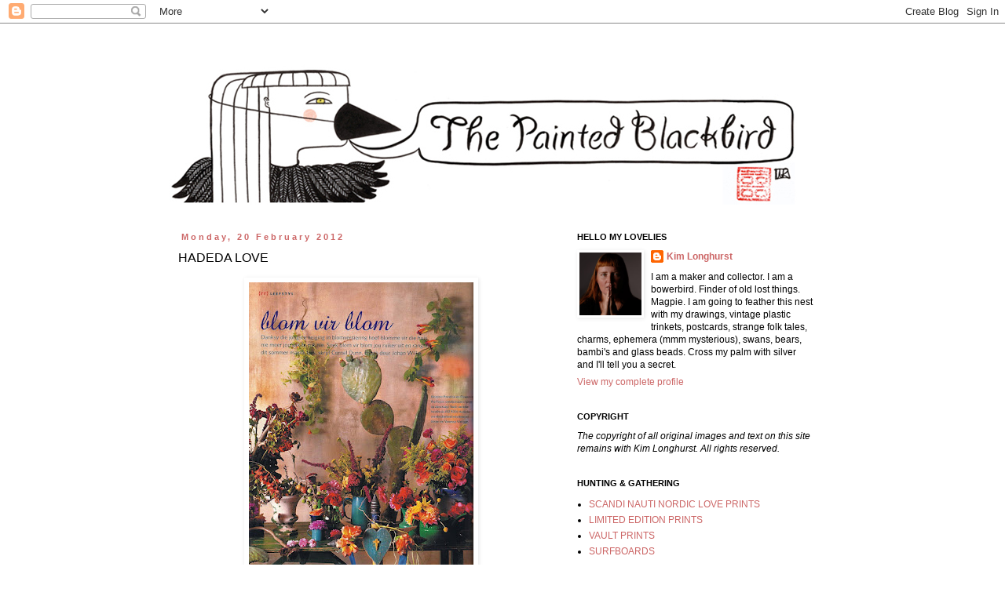

--- FILE ---
content_type: text/html; charset=UTF-8
request_url: http://www.thepaintedblackbird.com/2012/02/hadeda-love.html
body_size: 14769
content:
<!DOCTYPE html>
<html class='v2' dir='ltr' lang='en-GB'>
<head>
<link href='https://www.blogger.com/static/v1/widgets/335934321-css_bundle_v2.css' rel='stylesheet' type='text/css'/>
<meta content='width=1100' name='viewport'/>
<meta content='text/html; charset=UTF-8' http-equiv='Content-Type'/>
<meta content='blogger' name='generator'/>
<link href='http://www.thepaintedblackbird.com/favicon.ico' rel='icon' type='image/x-icon'/>
<link href='http://www.thepaintedblackbird.com/2012/02/hadeda-love.html' rel='canonical'/>
<link rel="alternate" type="application/atom+xml" title="The Painted Blackbird - Atom" href="http://www.thepaintedblackbird.com/feeds/posts/default" />
<link rel="alternate" type="application/rss+xml" title="The Painted Blackbird - RSS" href="http://www.thepaintedblackbird.com/feeds/posts/default?alt=rss" />
<link rel="service.post" type="application/atom+xml" title="The Painted Blackbird - Atom" href="https://www.blogger.com/feeds/4217783676719587533/posts/default" />

<link rel="alternate" type="application/atom+xml" title="The Painted Blackbird - Atom" href="http://www.thepaintedblackbird.com/feeds/2667496682577481963/comments/default" />
<!--Can't find substitution for tag [blog.ieCssRetrofitLinks]-->
<link href='https://blogger.googleusercontent.com/img/b/R29vZ2xl/AVvXsEg-ijOC5J2ODaLtTLA4YPc2SPtOeZEjQWdXdsbxVw8TDnHgieQpsVvTlWMk2tQ2uIIsF7xNCAk7UziY5Ckp3ezq0RCh3GOhc7GAUBwv_uaK_9rpkHqeTL0iO4sHjGI4u3U2rMF5ceBGZuU/s400/Rooi+Rose+Feb+2012+bl+92.jpg' rel='image_src'/>
<meta content='http://www.thepaintedblackbird.com/2012/02/hadeda-love.html' property='og:url'/>
<meta content='HADEDA LOVE' property='og:title'/>
<meta content=' Rooi Rose February Edition shoot at HADEDA , two (CT &amp; JHB) of my all time favourite stores of ALL time! The colours are just crazy beautif...' property='og:description'/>
<meta content='https://blogger.googleusercontent.com/img/b/R29vZ2xl/AVvXsEg-ijOC5J2ODaLtTLA4YPc2SPtOeZEjQWdXdsbxVw8TDnHgieQpsVvTlWMk2tQ2uIIsF7xNCAk7UziY5Ckp3ezq0RCh3GOhc7GAUBwv_uaK_9rpkHqeTL0iO4sHjGI4u3U2rMF5ceBGZuU/w1200-h630-p-k-no-nu/Rooi+Rose+Feb+2012+bl+92.jpg' property='og:image'/>
<title>The Painted Blackbird: HADEDA LOVE</title>
<style id='page-skin-1' type='text/css'><!--
/*
-----------------------------------------------
Blogger Template Style
Name:     Simple
Designer: Blogger
URL:      www.blogger.com
----------------------------------------------- */
/* Content
----------------------------------------------- */
body {
font: normal normal 12px Arial, Tahoma, Helvetica, FreeSans, sans-serif;
color: #000000;
background: #ffffff none repeat scroll top left;
padding: 0 0 0 0;
}
html body .region-inner {
min-width: 0;
max-width: 100%;
width: auto;
}
h2 {
font-size: 22px;
}
a:link {
text-decoration:none;
color: #cc6666;
}
a:visited {
text-decoration:none;
color: #cc6666;
}
a:hover {
text-decoration:underline;
color: #888888;
}
.body-fauxcolumn-outer .fauxcolumn-inner {
background: transparent none repeat scroll top left;
_background-image: none;
}
.body-fauxcolumn-outer .cap-top {
position: absolute;
z-index: 1;
height: 400px;
width: 100%;
}
.body-fauxcolumn-outer .cap-top .cap-left {
width: 100%;
background: transparent none repeat-x scroll top left;
_background-image: none;
}
.content-outer {
-moz-box-shadow: 0 0 0 rgba(0, 0, 0, .15);
-webkit-box-shadow: 0 0 0 rgba(0, 0, 0, .15);
-goog-ms-box-shadow: 0 0 0 #333333;
box-shadow: 0 0 0 rgba(0, 0, 0, .15);
margin-bottom: 1px;
}
.content-inner {
padding: 10px 40px;
}
.content-inner {
background-color: #ffffff;
}
/* Header
----------------------------------------------- */
.header-outer {
background: transparent none repeat-x scroll 0 -400px;
_background-image: none;
}
.Header h1 {
font: normal normal 40px Arial, Tahoma, Helvetica, FreeSans, sans-serif;
color: #000000;
text-shadow: 0 0 0 rgba(0, 0, 0, .2);
}
.Header h1 a {
color: #000000;
}
.Header .description {
font-size: 18px;
color: #000000;
}
.header-inner .Header .titlewrapper {
padding: 22px 0;
}
.header-inner .Header .descriptionwrapper {
padding: 0 0;
}
/* Tabs
----------------------------------------------- */
.tabs-inner .section:first-child {
border-top: 0 solid #cc6666;
}
.tabs-inner .section:first-child ul {
margin-top: -1px;
border-top: 1px solid #cc6666;
border-left: 1px solid #cc6666;
border-right: 1px solid #cc6666;
}
.tabs-inner .widget ul {
background: transparent none repeat-x scroll 0 -800px;
_background-image: none;
border-bottom: 1px solid #cc6666;
margin-top: 0;
margin-left: -30px;
margin-right: -30px;
}
.tabs-inner .widget li a {
display: inline-block;
padding: .6em 1em;
font: normal normal 12px Arial, Tahoma, Helvetica, FreeSans, sans-serif;
color: #000000;
border-left: 1px solid #ffffff;
border-right: 1px solid #cc6666;
}
.tabs-inner .widget li:first-child a {
border-left: none;
}
.tabs-inner .widget li.selected a, .tabs-inner .widget li a:hover {
color: #000000;
background-color: #ffffff;
text-decoration: none;
}
/* Columns
----------------------------------------------- */
.main-outer {
border-top: 0 solid transparent;
}
.fauxcolumn-left-outer .fauxcolumn-inner {
border-right: 1px solid transparent;
}
.fauxcolumn-right-outer .fauxcolumn-inner {
border-left: 1px solid transparent;
}
/* Headings
----------------------------------------------- */
div.widget > h2,
div.widget h2.title {
margin: 0 0 1em 0;
font: normal bold 11px Arial, Tahoma, Helvetica, FreeSans, sans-serif;
color: #000000;
}
/* Widgets
----------------------------------------------- */
.widget .zippy {
color: #999999;
text-shadow: 2px 2px 1px rgba(0, 0, 0, .1);
}
.widget .popular-posts ul {
list-style: none;
}
/* Posts
----------------------------------------------- */
h2.date-header {
font: normal bold 11px Arial, Tahoma, Helvetica, FreeSans, sans-serif;
}
.date-header span {
background-color: #ffffff;
color: #cc6666;
padding: 0.4em;
letter-spacing: 3px;
margin: inherit;
}
.main-inner {
padding-top: 35px;
padding-bottom: 65px;
}
.main-inner .column-center-inner {
padding: 0 0;
}
.main-inner .column-center-inner .section {
margin: 0 1em;
}
.post {
margin: 0 0 45px 0;
}
h3.post-title, .comments h4 {
font: normal normal 16px Arial, Tahoma, Helvetica, FreeSans, sans-serif;
margin: .75em 0 0;
}
.post-body {
font-size: 110%;
line-height: 1.4;
position: relative;
}
.post-body img, .post-body .tr-caption-container, .Profile img, .Image img,
.BlogList .item-thumbnail img {
padding: 2px;
background: transparent;
border: 1px solid transparent;
-moz-box-shadow: 1px 1px 5px rgba(0, 0, 0, .1);
-webkit-box-shadow: 1px 1px 5px rgba(0, 0, 0, .1);
box-shadow: 1px 1px 5px rgba(0, 0, 0, .1);
}
.post-body img, .post-body .tr-caption-container {
padding: 5px;
}
.post-body .tr-caption-container {
color: #000000;
}
.post-body .tr-caption-container img {
padding: 0;
background: transparent;
border: none;
-moz-box-shadow: 0 0 0 rgba(0, 0, 0, .1);
-webkit-box-shadow: 0 0 0 rgba(0, 0, 0, .1);
box-shadow: 0 0 0 rgba(0, 0, 0, .1);
}
.post-header {
margin: 0 0 1.5em;
line-height: 1.6;
font-size: 90%;
}
.post-footer {
margin: 20px -2px 0;
padding: 5px 10px;
color: #cc6666;
background-color: #ffffff;
border-bottom: 1px solid #ffffff;
line-height: 1.6;
font-size: 90%;
}
#comments .comment-author {
padding-top: 1.5em;
border-top: 1px solid transparent;
background-position: 0 1.5em;
}
#comments .comment-author:first-child {
padding-top: 0;
border-top: none;
}
.avatar-image-container {
margin: .2em 0 0;
}
#comments .avatar-image-container img {
border: 1px solid transparent;
}
/* Comments
----------------------------------------------- */
.comments .comments-content .icon.blog-author {
background-repeat: no-repeat;
background-image: url([data-uri]);
}
.comments .comments-content .loadmore a {
border-top: 1px solid #999999;
border-bottom: 1px solid #999999;
}
.comments .comment-thread.inline-thread {
background-color: #ffffff;
}
.comments .continue {
border-top: 2px solid #999999;
}
/* Accents
---------------------------------------------- */
.section-columns td.columns-cell {
border-left: 1px solid transparent;
}
.blog-pager {
background: transparent url(http://www.blogblog.com/1kt/simple/paging_dot.png) repeat-x scroll top center;
}
.blog-pager-older-link, .home-link,
.blog-pager-newer-link {
background-color: #ffffff;
padding: 5px;
}
.footer-outer {
border-top: 1px dashed #bbbbbb;
}
/* Mobile
----------------------------------------------- */
body.mobile  {
background-size: auto;
}
.mobile .body-fauxcolumn-outer {
background: transparent none repeat scroll top left;
}
.mobile .body-fauxcolumn-outer .cap-top {
background-size: 100% auto;
}
.mobile .content-outer {
-webkit-box-shadow: 0 0 3px rgba(0, 0, 0, .15);
box-shadow: 0 0 3px rgba(0, 0, 0, .15);
}
.mobile .tabs-inner .widget ul {
margin-left: 0;
margin-right: 0;
}
.mobile .post {
margin: 0;
}
.mobile .main-inner .column-center-inner .section {
margin: 0;
}
.mobile .date-header span {
padding: 0.1em 10px;
margin: 0 -10px;
}
.mobile h3.post-title {
margin: 0;
}
.mobile .blog-pager {
background: transparent none no-repeat scroll top center;
}
.mobile .footer-outer {
border-top: none;
}
.mobile .main-inner, .mobile .footer-inner {
background-color: #ffffff;
}
.mobile-index-contents {
color: #000000;
}
.mobile-link-button {
background-color: #cc6666;
}
.mobile-link-button a:link, .mobile-link-button a:visited {
color: #ffffff;
}
.mobile .tabs-inner .section:first-child {
border-top: none;
}
.mobile .tabs-inner .PageList .widget-content {
background-color: #ffffff;
color: #000000;
border-top: 1px solid #cc6666;
border-bottom: 1px solid #cc6666;
}
.mobile .tabs-inner .PageList .widget-content .pagelist-arrow {
border-left: 1px solid #cc6666;
}

--></style>
<style id='template-skin-1' type='text/css'><!--
body {
min-width: 930px;
}
.content-outer, .content-fauxcolumn-outer, .region-inner {
min-width: 930px;
max-width: 930px;
_width: 930px;
}
.main-inner .columns {
padding-left: 0px;
padding-right: 360px;
}
.main-inner .fauxcolumn-center-outer {
left: 0px;
right: 360px;
/* IE6 does not respect left and right together */
_width: expression(this.parentNode.offsetWidth -
parseInt("0px") -
parseInt("360px") + 'px');
}
.main-inner .fauxcolumn-left-outer {
width: 0px;
}
.main-inner .fauxcolumn-right-outer {
width: 360px;
}
.main-inner .column-left-outer {
width: 0px;
right: 100%;
margin-left: -0px;
}
.main-inner .column-right-outer {
width: 360px;
margin-right: -360px;
}
#layout {
min-width: 0;
}
#layout .content-outer {
min-width: 0;
width: 800px;
}
#layout .region-inner {
min-width: 0;
width: auto;
}
body#layout div.add_widget {
padding: 8px;
}
body#layout div.add_widget a {
margin-left: 32px;
}
--></style>
<link href='https://www.blogger.com/dyn-css/authorization.css?targetBlogID=4217783676719587533&amp;zx=e156282e-c712-42db-b9f2-6e4f8dda7393' media='none' onload='if(media!=&#39;all&#39;)media=&#39;all&#39;' rel='stylesheet'/><noscript><link href='https://www.blogger.com/dyn-css/authorization.css?targetBlogID=4217783676719587533&amp;zx=e156282e-c712-42db-b9f2-6e4f8dda7393' rel='stylesheet'/></noscript>
<meta name='google-adsense-platform-account' content='ca-host-pub-1556223355139109'/>
<meta name='google-adsense-platform-domain' content='blogspot.com'/>

</head>
<body class='loading variant-simplysimple'>
<div class='navbar section' id='navbar' name='Navbar'><div class='widget Navbar' data-version='1' id='Navbar1'><script type="text/javascript">
    function setAttributeOnload(object, attribute, val) {
      if(window.addEventListener) {
        window.addEventListener('load',
          function(){ object[attribute] = val; }, false);
      } else {
        window.attachEvent('onload', function(){ object[attribute] = val; });
      }
    }
  </script>
<div id="navbar-iframe-container"></div>
<script type="text/javascript" src="https://apis.google.com/js/platform.js"></script>
<script type="text/javascript">
      gapi.load("gapi.iframes:gapi.iframes.style.bubble", function() {
        if (gapi.iframes && gapi.iframes.getContext) {
          gapi.iframes.getContext().openChild({
              url: 'https://www.blogger.com/navbar/4217783676719587533?po\x3d2667496682577481963\x26origin\x3dhttp://www.thepaintedblackbird.com',
              where: document.getElementById("navbar-iframe-container"),
              id: "navbar-iframe"
          });
        }
      });
    </script><script type="text/javascript">
(function() {
var script = document.createElement('script');
script.type = 'text/javascript';
script.src = '//pagead2.googlesyndication.com/pagead/js/google_top_exp.js';
var head = document.getElementsByTagName('head')[0];
if (head) {
head.appendChild(script);
}})();
</script>
</div></div>
<div class='body-fauxcolumns'>
<div class='fauxcolumn-outer body-fauxcolumn-outer'>
<div class='cap-top'>
<div class='cap-left'></div>
<div class='cap-right'></div>
</div>
<div class='fauxborder-left'>
<div class='fauxborder-right'></div>
<div class='fauxcolumn-inner'>
</div>
</div>
<div class='cap-bottom'>
<div class='cap-left'></div>
<div class='cap-right'></div>
</div>
</div>
</div>
<div class='content'>
<div class='content-fauxcolumns'>
<div class='fauxcolumn-outer content-fauxcolumn-outer'>
<div class='cap-top'>
<div class='cap-left'></div>
<div class='cap-right'></div>
</div>
<div class='fauxborder-left'>
<div class='fauxborder-right'></div>
<div class='fauxcolumn-inner'>
</div>
</div>
<div class='cap-bottom'>
<div class='cap-left'></div>
<div class='cap-right'></div>
</div>
</div>
</div>
<div class='content-outer'>
<div class='content-cap-top cap-top'>
<div class='cap-left'></div>
<div class='cap-right'></div>
</div>
<div class='fauxborder-left content-fauxborder-left'>
<div class='fauxborder-right content-fauxborder-right'></div>
<div class='content-inner'>
<header>
<div class='header-outer'>
<div class='header-cap-top cap-top'>
<div class='cap-left'></div>
<div class='cap-right'></div>
</div>
<div class='fauxborder-left header-fauxborder-left'>
<div class='fauxborder-right header-fauxborder-right'></div>
<div class='region-inner header-inner'>
<div class='header section' id='header' name='Header'><div class='widget Header' data-version='1' id='Header1'>
<div id='header-inner'>
<a href='http://www.thepaintedblackbird.com/' style='display: block'>
<img alt='The Painted Blackbird' height='221px; ' id='Header1_headerimg' src='https://blogger.googleusercontent.com/img/b/R29vZ2xl/AVvXsEjRdwF71GKkKTpgjzQtG1BTOvBZwTNSE3R1n_TuvvnWidm1HQO_BZBnkyBVayJ_eIpkQSRqmFwM0tTvVRBZmr3xSaQU6EJLFzRCQyIweD_TEyiUCmqtyhAcdGUOtHdbVqy-MS5qIcYFW5Q/s1600/The+Painted+Blackbird+Header800.jpg' style='display: block' width='800px; '/>
</a>
</div>
</div></div>
</div>
</div>
<div class='header-cap-bottom cap-bottom'>
<div class='cap-left'></div>
<div class='cap-right'></div>
</div>
</div>
</header>
<div class='tabs-outer'>
<div class='tabs-cap-top cap-top'>
<div class='cap-left'></div>
<div class='cap-right'></div>
</div>
<div class='fauxborder-left tabs-fauxborder-left'>
<div class='fauxborder-right tabs-fauxborder-right'></div>
<div class='region-inner tabs-inner'>
<div class='tabs no-items section' id='crosscol' name='Cross-column'></div>
<div class='tabs no-items section' id='crosscol-overflow' name='Cross-Column 2'></div>
</div>
</div>
<div class='tabs-cap-bottom cap-bottom'>
<div class='cap-left'></div>
<div class='cap-right'></div>
</div>
</div>
<div class='main-outer'>
<div class='main-cap-top cap-top'>
<div class='cap-left'></div>
<div class='cap-right'></div>
</div>
<div class='fauxborder-left main-fauxborder-left'>
<div class='fauxborder-right main-fauxborder-right'></div>
<div class='region-inner main-inner'>
<div class='columns fauxcolumns'>
<div class='fauxcolumn-outer fauxcolumn-center-outer'>
<div class='cap-top'>
<div class='cap-left'></div>
<div class='cap-right'></div>
</div>
<div class='fauxborder-left'>
<div class='fauxborder-right'></div>
<div class='fauxcolumn-inner'>
</div>
</div>
<div class='cap-bottom'>
<div class='cap-left'></div>
<div class='cap-right'></div>
</div>
</div>
<div class='fauxcolumn-outer fauxcolumn-left-outer'>
<div class='cap-top'>
<div class='cap-left'></div>
<div class='cap-right'></div>
</div>
<div class='fauxborder-left'>
<div class='fauxborder-right'></div>
<div class='fauxcolumn-inner'>
</div>
</div>
<div class='cap-bottom'>
<div class='cap-left'></div>
<div class='cap-right'></div>
</div>
</div>
<div class='fauxcolumn-outer fauxcolumn-right-outer'>
<div class='cap-top'>
<div class='cap-left'></div>
<div class='cap-right'></div>
</div>
<div class='fauxborder-left'>
<div class='fauxborder-right'></div>
<div class='fauxcolumn-inner'>
</div>
</div>
<div class='cap-bottom'>
<div class='cap-left'></div>
<div class='cap-right'></div>
</div>
</div>
<!-- corrects IE6 width calculation -->
<div class='columns-inner'>
<div class='column-center-outer'>
<div class='column-center-inner'>
<div class='main section' id='main' name='Main'><div class='widget Blog' data-version='1' id='Blog1'>
<div class='blog-posts hfeed'>

          <div class="date-outer">
        
<h2 class='date-header'><span>Monday, 20 February 2012</span></h2>

          <div class="date-posts">
        
<div class='post-outer'>
<div class='post hentry uncustomized-post-template' itemprop='blogPost' itemscope='itemscope' itemtype='http://schema.org/BlogPosting'>
<meta content='https://blogger.googleusercontent.com/img/b/R29vZ2xl/AVvXsEg-ijOC5J2ODaLtTLA4YPc2SPtOeZEjQWdXdsbxVw8TDnHgieQpsVvTlWMk2tQ2uIIsF7xNCAk7UziY5Ckp3ezq0RCh3GOhc7GAUBwv_uaK_9rpkHqeTL0iO4sHjGI4u3U2rMF5ceBGZuU/s400/Rooi+Rose+Feb+2012+bl+92.jpg' itemprop='image_url'/>
<meta content='4217783676719587533' itemprop='blogId'/>
<meta content='2667496682577481963' itemprop='postId'/>
<a name='2667496682577481963'></a>
<h3 class='post-title entry-title' itemprop='name'>
HADEDA LOVE
</h3>
<div class='post-header'>
<div class='post-header-line-1'></div>
</div>
<div class='post-body entry-content' id='post-body-2667496682577481963' itemprop='description articleBody'>
<div class="separator" style="clear: both; text-align: center;"><a href="https://blogger.googleusercontent.com/img/b/R29vZ2xl/AVvXsEg-ijOC5J2ODaLtTLA4YPc2SPtOeZEjQWdXdsbxVw8TDnHgieQpsVvTlWMk2tQ2uIIsF7xNCAk7UziY5Ckp3ezq0RCh3GOhc7GAUBwv_uaK_9rpkHqeTL0iO4sHjGI4u3U2rMF5ceBGZuU/s1600/Rooi+Rose+Feb+2012+bl+92.jpg" imageanchor="1" style="margin-left: 1em; margin-right: 1em;"><img border="0" height="400" src="https://blogger.googleusercontent.com/img/b/R29vZ2xl/AVvXsEg-ijOC5J2ODaLtTLA4YPc2SPtOeZEjQWdXdsbxVw8TDnHgieQpsVvTlWMk2tQ2uIIsF7xNCAk7UziY5Ckp3ezq0RCh3GOhc7GAUBwv_uaK_9rpkHqeTL0iO4sHjGI4u3U2rMF5ceBGZuU/s400/Rooi+Rose+Feb+2012+bl+92.jpg" width="286" /></a></div><br />
Rooi Rose February Edition shoot at <a href="http://www.hadeda.net/">HADEDA</a>,&nbsp;two (CT &amp; JHB) of my all time favourite stores of ALL time! The colours are just crazy beautiful. Vintage enamelware, Mexicana, cacti, weathered painted wood, frilly pom pom flowers and Catholic iconography sigh swoon sigh.<br />
<br />
<div class="separator" style="clear: both; text-align: center;"><a href="https://blogger.googleusercontent.com/img/b/R29vZ2xl/AVvXsEhF0VXDkPRywSr6Adh2usA8pHYxKF4QpdLNJkf6R-AKLNfW_WfkvmfrYvLyH6Ty0i_Epm_6D69E8w3hjqcCGKzqEA3u9U7KRUBtlrbkgjiTbTMC1yEYs0lCmiZ_CkLmqihOGMdcnh2GM0c/s1600/Rooi+Rose+Feb+2012+bl+93.jpg" imageanchor="1" style="margin-left: 1em; margin-right: 1em;"><img border="0" height="400" src="https://blogger.googleusercontent.com/img/b/R29vZ2xl/AVvXsEhF0VXDkPRywSr6Adh2usA8pHYxKF4QpdLNJkf6R-AKLNfW_WfkvmfrYvLyH6Ty0i_Epm_6D69E8w3hjqcCGKzqEA3u9U7KRUBtlrbkgjiTbTMC1yEYs0lCmiZ_CkLmqihOGMdcnh2GM0c/s400/Rooi+Rose+Feb+2012+bl+93.jpg" width="291" /></a></div><br />
<div class="separator" style="clear: both; text-align: center;"><a href="https://blogger.googleusercontent.com/img/b/R29vZ2xl/AVvXsEing9htrtOzrnAcZwL994b0GtUgcePQI8m-TWlrgs0IRtV7-YuzfUU_viEAye5VrdtPa5DLbkOMY0Z_PWIbdage0i0RhlSUc3uEm8K0BMPONjaMSFS6A2DMgsqKE_5cAgkOAdECTAmAXTk/s1600/Rooi+Rose+Feb+2012+bl+95.jpg" imageanchor="1" style="margin-left: 1em; margin-right: 1em;"><img border="0" height="400" src="https://blogger.googleusercontent.com/img/b/R29vZ2xl/AVvXsEing9htrtOzrnAcZwL994b0GtUgcePQI8m-TWlrgs0IRtV7-YuzfUU_viEAye5VrdtPa5DLbkOMY0Z_PWIbdage0i0RhlSUc3uEm8K0BMPONjaMSFS6A2DMgsqKE_5cAgkOAdECTAmAXTk/s400/Rooi+Rose+Feb+2012+bl+95.jpg" width="282" /></a></div><br />
<div class="separator" style="clear: both; text-align: center;"><a href="https://blogger.googleusercontent.com/img/b/R29vZ2xl/AVvXsEh4KnRpbdZNTkEv2Hd05jowIfZ7plRbsji7HvFFrXepGzWM_Z2E57IkMIlXGSFr0ULcyy6HI-R18cB79vU0WjrWKmZw2IzalP_edLeZwCKnuz_W5jAXR43U48csdmy4h0lrDH3T88em-ps/s1600/Rooi+Rose+Feb+2012+bl+96.jpg" imageanchor="1" style="margin-left: 1em; margin-right: 1em;"><img border="0" height="400" src="https://blogger.googleusercontent.com/img/b/R29vZ2xl/AVvXsEh4KnRpbdZNTkEv2Hd05jowIfZ7plRbsji7HvFFrXepGzWM_Z2E57IkMIlXGSFr0ULcyy6HI-R18cB79vU0WjrWKmZw2IzalP_edLeZwCKnuz_W5jAXR43U48csdmy4h0lrDH3T88em-ps/s400/Rooi+Rose+Feb+2012+bl+96.jpg" width="288" /></a></div><br />
<div class="separator" style="clear: both; text-align: center;"><a href="https://blogger.googleusercontent.com/img/b/R29vZ2xl/AVvXsEi6jmjSeRmqUGc20SXquhXpUMMvF-SgsoLa72ieee_QTOuT6oYNDPMb4fqMR_Z5bFFqCtlu9-hYaBtbemXeunW8n53RiyFvcXwmay63dQ4oGlBPLMrwqpAw8l5GF3L_7V3dzWMkaZSJmOw/s1600/Rooi+Rose+Feb+2012+bl+97.jpg" imageanchor="1" style="margin-left: 1em; margin-right: 1em;"><img border="0" height="400" src="https://blogger.googleusercontent.com/img/b/R29vZ2xl/AVvXsEi6jmjSeRmqUGc20SXquhXpUMMvF-SgsoLa72ieee_QTOuT6oYNDPMb4fqMR_Z5bFFqCtlu9-hYaBtbemXeunW8n53RiyFvcXwmay63dQ4oGlBPLMrwqpAw8l5GF3L_7V3dzWMkaZSJmOw/s400/Rooi+Rose+Feb+2012+bl+97.jpg" width="292" /></a></div><br />
<div class="separator" style="clear: both; text-align: center;"><a href="https://blogger.googleusercontent.com/img/b/R29vZ2xl/AVvXsEhp6XbtADnqrVpamzbwgmgWJfqhOO4P_kKfEv7JNVRe_36NPIFGSTBt_SnQPMJR-4pA1NqYfbExn0ggKcXHn_4HP7PGPg_curExjrsBg_m-QoQjZxmPRfSy1BpZNn8FcmFileR1lvcnBnc/s1600/Rooi+Rose+Feb+2012+bl+98.jpg" imageanchor="1" style="margin-left: 1em; margin-right: 1em;"><img border="0" height="400" src="https://blogger.googleusercontent.com/img/b/R29vZ2xl/AVvXsEhp6XbtADnqrVpamzbwgmgWJfqhOO4P_kKfEv7JNVRe_36NPIFGSTBt_SnQPMJR-4pA1NqYfbExn0ggKcXHn_4HP7PGPg_curExjrsBg_m-QoQjZxmPRfSy1BpZNn8FcmFileR1lvcnBnc/s400/Rooi+Rose+Feb+2012+bl+98.jpg" width="291" /></a></div>
<div style='clear: both;'></div>
</div>
<div class='post-footer'>
<div class='post-footer-line post-footer-line-1'>
<span class='post-author vcard'>
Posted by
<span class='fn' itemprop='author' itemscope='itemscope' itemtype='http://schema.org/Person'>
<meta content='https://www.blogger.com/profile/11328203412864627231' itemprop='url'/>
<a class='g-profile' href='https://www.blogger.com/profile/11328203412864627231' rel='author' title='author profile'>
<span itemprop='name'>Kim Longhurst</span>
</a>
</span>
</span>
<span class='post-timestamp'>
at
<meta content='http://www.thepaintedblackbird.com/2012/02/hadeda-love.html' itemprop='url'/>
<a class='timestamp-link' href='http://www.thepaintedblackbird.com/2012/02/hadeda-love.html' rel='bookmark' title='permanent link'><abbr class='published' itemprop='datePublished' title='2012-02-20T07:42:00+02:00'>07:42</abbr></a>
</span>
<span class='post-comment-link'>
</span>
<span class='post-icons'>
<span class='item-control blog-admin pid-1770091058'>
<a href='https://www.blogger.com/post-edit.g?blogID=4217783676719587533&postID=2667496682577481963&from=pencil' title='Edit Post'>
<img alt='' class='icon-action' height='18' src='https://resources.blogblog.com/img/icon18_edit_allbkg.gif' width='18'/>
</a>
</span>
</span>
<div class='post-share-buttons goog-inline-block'>
</div>
</div>
<div class='post-footer-line post-footer-line-2'>
<span class='post-labels'>
</span>
</div>
<div class='post-footer-line post-footer-line-3'>
<span class='post-location'>
</span>
</div>
</div>
</div>
<div class='comments' id='comments'>
<a name='comments'></a>
<h4>1 comment:</h4>
<div class='comments-content'>
<script async='async' src='' type='text/javascript'></script>
<script type='text/javascript'>
    (function() {
      var items = null;
      var msgs = null;
      var config = {};

// <![CDATA[
      var cursor = null;
      if (items && items.length > 0) {
        cursor = parseInt(items[items.length - 1].timestamp) + 1;
      }

      var bodyFromEntry = function(entry) {
        var text = (entry &&
                    ((entry.content && entry.content.$t) ||
                     (entry.summary && entry.summary.$t))) ||
            '';
        if (entry && entry.gd$extendedProperty) {
          for (var k in entry.gd$extendedProperty) {
            if (entry.gd$extendedProperty[k].name == 'blogger.contentRemoved') {
              return '<span class="deleted-comment">' + text + '</span>';
            }
          }
        }
        return text;
      }

      var parse = function(data) {
        cursor = null;
        var comments = [];
        if (data && data.feed && data.feed.entry) {
          for (var i = 0, entry; entry = data.feed.entry[i]; i++) {
            var comment = {};
            // comment ID, parsed out of the original id format
            var id = /blog-(\d+).post-(\d+)/.exec(entry.id.$t);
            comment.id = id ? id[2] : null;
            comment.body = bodyFromEntry(entry);
            comment.timestamp = Date.parse(entry.published.$t) + '';
            if (entry.author && entry.author.constructor === Array) {
              var auth = entry.author[0];
              if (auth) {
                comment.author = {
                  name: (auth.name ? auth.name.$t : undefined),
                  profileUrl: (auth.uri ? auth.uri.$t : undefined),
                  avatarUrl: (auth.gd$image ? auth.gd$image.src : undefined)
                };
              }
            }
            if (entry.link) {
              if (entry.link[2]) {
                comment.link = comment.permalink = entry.link[2].href;
              }
              if (entry.link[3]) {
                var pid = /.*comments\/default\/(\d+)\?.*/.exec(entry.link[3].href);
                if (pid && pid[1]) {
                  comment.parentId = pid[1];
                }
              }
            }
            comment.deleteclass = 'item-control blog-admin';
            if (entry.gd$extendedProperty) {
              for (var k in entry.gd$extendedProperty) {
                if (entry.gd$extendedProperty[k].name == 'blogger.itemClass') {
                  comment.deleteclass += ' ' + entry.gd$extendedProperty[k].value;
                } else if (entry.gd$extendedProperty[k].name == 'blogger.displayTime') {
                  comment.displayTime = entry.gd$extendedProperty[k].value;
                }
              }
            }
            comments.push(comment);
          }
        }
        return comments;
      };

      var paginator = function(callback) {
        if (hasMore()) {
          var url = config.feed + '?alt=json&v=2&orderby=published&reverse=false&max-results=50';
          if (cursor) {
            url += '&published-min=' + new Date(cursor).toISOString();
          }
          window.bloggercomments = function(data) {
            var parsed = parse(data);
            cursor = parsed.length < 50 ? null
                : parseInt(parsed[parsed.length - 1].timestamp) + 1
            callback(parsed);
            window.bloggercomments = null;
          }
          url += '&callback=bloggercomments';
          var script = document.createElement('script');
          script.type = 'text/javascript';
          script.src = url;
          document.getElementsByTagName('head')[0].appendChild(script);
        }
      };
      var hasMore = function() {
        return !!cursor;
      };
      var getMeta = function(key, comment) {
        if ('iswriter' == key) {
          var matches = !!comment.author
              && comment.author.name == config.authorName
              && comment.author.profileUrl == config.authorUrl;
          return matches ? 'true' : '';
        } else if ('deletelink' == key) {
          return config.baseUri + '/comment/delete/'
               + config.blogId + '/' + comment.id;
        } else if ('deleteclass' == key) {
          return comment.deleteclass;
        }
        return '';
      };

      var replybox = null;
      var replyUrlParts = null;
      var replyParent = undefined;

      var onReply = function(commentId, domId) {
        if (replybox == null) {
          // lazily cache replybox, and adjust to suit this style:
          replybox = document.getElementById('comment-editor');
          if (replybox != null) {
            replybox.height = '250px';
            replybox.style.display = 'block';
            replyUrlParts = replybox.src.split('#');
          }
        }
        if (replybox && (commentId !== replyParent)) {
          replybox.src = '';
          document.getElementById(domId).insertBefore(replybox, null);
          replybox.src = replyUrlParts[0]
              + (commentId ? '&parentID=' + commentId : '')
              + '#' + replyUrlParts[1];
          replyParent = commentId;
        }
      };

      var hash = (window.location.hash || '#').substring(1);
      var startThread, targetComment;
      if (/^comment-form_/.test(hash)) {
        startThread = hash.substring('comment-form_'.length);
      } else if (/^c[0-9]+$/.test(hash)) {
        targetComment = hash.substring(1);
      }

      // Configure commenting API:
      var configJso = {
        'maxDepth': config.maxThreadDepth
      };
      var provider = {
        'id': config.postId,
        'data': items,
        'loadNext': paginator,
        'hasMore': hasMore,
        'getMeta': getMeta,
        'onReply': onReply,
        'rendered': true,
        'initComment': targetComment,
        'initReplyThread': startThread,
        'config': configJso,
        'messages': msgs
      };

      var render = function() {
        if (window.goog && window.goog.comments) {
          var holder = document.getElementById('comment-holder');
          window.goog.comments.render(holder, provider);
        }
      };

      // render now, or queue to render when library loads:
      if (window.goog && window.goog.comments) {
        render();
      } else {
        window.goog = window.goog || {};
        window.goog.comments = window.goog.comments || {};
        window.goog.comments.loadQueue = window.goog.comments.loadQueue || [];
        window.goog.comments.loadQueue.push(render);
      }
    })();
// ]]>
  </script>
<div id='comment-holder'>
<div class="comment-thread toplevel-thread"><ol id="top-ra"><li class="comment" id="c2458134954038638592"><div class="avatar-image-container"><img src="//blogger.googleusercontent.com/img/b/R29vZ2xl/AVvXsEjH5--3OATZ0_s8fhZMktmDHVSNQW_ufe_dYYzgQf8Eu6wJKcWT0TNPYx302Wd0UmysaGbRY3AbUIeKjy-vVxuKop1oPHTDVlJxa1TpCvLRcS4IH6RkMFFRTjaf8xNgG8A/s45-c/lens17572186_1296079510dressformII.jpg" alt=""/></div><div class="comment-block"><div class="comment-header"><cite class="user"><a href="https://www.blogger.com/profile/08421490599489685535" rel="nofollow">ann</a></cite><span class="icon user "></span><span class="datetime secondary-text"><a rel="nofollow" href="http://www.thepaintedblackbird.com/2012/02/hadeda-love.html?showComment=1329762720488#c2458134954038638592">20 February 2012 at 20:32</a></span></div><p class="comment-content">mmmmm stunning pics!!</p><span class="comment-actions secondary-text"><a class="comment-reply" target="_self" data-comment-id="2458134954038638592">Reply</a><span class="item-control blog-admin blog-admin pid-2121430754"><a target="_self" href="https://www.blogger.com/comment/delete/4217783676719587533/2458134954038638592">Delete</a></span></span></div><div class="comment-replies"><div id="c2458134954038638592-rt" class="comment-thread inline-thread hidden"><span class="thread-toggle thread-expanded"><span class="thread-arrow"></span><span class="thread-count"><a target="_self">Replies</a></span></span><ol id="c2458134954038638592-ra" class="thread-chrome thread-expanded"><div></div><div id="c2458134954038638592-continue" class="continue"><a class="comment-reply" target="_self" data-comment-id="2458134954038638592">Reply</a></div></ol></div></div><div class="comment-replybox-single" id="c2458134954038638592-ce"></div></li></ol><div id="top-continue" class="continue"><a class="comment-reply" target="_self">Add comment</a></div><div class="comment-replybox-thread" id="top-ce"></div><div class="loadmore hidden" data-post-id="2667496682577481963"><a target="_self">Load more...</a></div></div>
</div>
</div>
<p class='comment-footer'>
<div class='comment-form'>
<a name='comment-form'></a>
<p>
</p>
<a href='https://www.blogger.com/comment/frame/4217783676719587533?po=2667496682577481963&hl=en-GB&saa=85391&origin=http://www.thepaintedblackbird.com' id='comment-editor-src'></a>
<iframe allowtransparency='true' class='blogger-iframe-colorize blogger-comment-from-post' frameborder='0' height='410px' id='comment-editor' name='comment-editor' src='' width='100%'></iframe>
<script src='https://www.blogger.com/static/v1/jsbin/2830521187-comment_from_post_iframe.js' type='text/javascript'></script>
<script type='text/javascript'>
      BLOG_CMT_createIframe('https://www.blogger.com/rpc_relay.html');
    </script>
</div>
</p>
<div id='backlinks-container'>
<div id='Blog1_backlinks-container'>
</div>
</div>
</div>
</div>

        </div></div>
      
</div>
<div class='blog-pager' id='blog-pager'>
<span id='blog-pager-newer-link'>
<a class='blog-pager-newer-link' href='http://www.thepaintedblackbird.com/2012/02/suitcase-love.html' id='Blog1_blog-pager-newer-link' title='Newer Post'>Newer Post</a>
</span>
<span id='blog-pager-older-link'>
<a class='blog-pager-older-link' href='http://www.thepaintedblackbird.com/2012/02/nordic-winner.html' id='Blog1_blog-pager-older-link' title='Older Post'>Older Post</a>
</span>
<a class='home-link' href='http://www.thepaintedblackbird.com/'>Home</a>
</div>
<div class='clear'></div>
<div class='post-feeds'>
<div class='feed-links'>
Subscribe to:
<a class='feed-link' href='http://www.thepaintedblackbird.com/feeds/2667496682577481963/comments/default' target='_blank' type='application/atom+xml'>Post Comments (Atom)</a>
</div>
</div>
</div></div>
</div>
</div>
<div class='column-left-outer'>
<div class='column-left-inner'>
<aside>
</aside>
</div>
</div>
<div class='column-right-outer'>
<div class='column-right-inner'>
<aside>
<div class='sidebar section' id='sidebar-right-1'><div class='widget Profile' data-version='1' id='Profile1'>
<h2>HELLO MY LOVELIES</h2>
<div class='widget-content'>
<a href='https://www.blogger.com/profile/11328203412864627231'><img alt='My photo' class='profile-img' height='80' src='//blogger.googleusercontent.com/img/b/R29vZ2xl/AVvXsEjbkMSjXLalSKSuBUhHQJYvefjkz8sOuEiCWkd-Bzhy3SWDiXmrGLR6cpcELn2ZCRcE1fhMtQjw44snRTkN1pCLomLdz-_00w7WLJYKbM_WqXDKBAHRciS1V0OCkMRpvQ/s220/Kim.jpg' width='79'/></a>
<dl class='profile-datablock'>
<dt class='profile-data'>
<a class='profile-name-link g-profile' href='https://www.blogger.com/profile/11328203412864627231' rel='author' style='background-image: url(//www.blogger.com/img/logo-16.png);'>
Kim Longhurst
</a>
</dt>
<dd class='profile-textblock'>I am a maker and collector. I am a bowerbird. Finder of old lost things. Magpie. I am going to feather this nest with my drawings, vintage plastic trinkets, postcards, strange folk tales, charms, ephemera (mmm mysterious), swans, bears, bambi's and glass beads. Cross my palm with silver and I'll tell you a secret.</dd>
</dl>
<a class='profile-link' href='https://www.blogger.com/profile/11328203412864627231' rel='author'>View my complete profile</a>
<div class='clear'></div>
</div>
</div><div class='widget Text' data-version='1' id='Text1'>
<h2 class='title'>COPYRIGHT</h2>
<div class='widget-content'>
<i>The copyright of all original images and text on this site remains with Kim Longhurst. </i><i>All rights reserved.</i>
</div>
<div class='clear'></div>
</div><div class='widget PageList' data-version='1' id='PageList1'>
<h2>HUNTING &amp; GATHERING</h2>
<div class='widget-content'>
<ul>
<li>
<a href='http://www.thepaintedblackbird.com/p/archival-prints.html'>SCANDI NAUTI NORDIC LOVE PRINTS</a>
</li>
<li>
<a href='http://www.thepaintedblackbird.com/p/limited-edition.html'>LIMITED EDITION PRINTS</a>
</li>
<li>
<a href='http://www.thepaintedblackbird.com/p/vault-prints.html'>VAULT PRINTS</a>
</li>
<li>
<a href='http://www.thepaintedblackbird.com/p/surfboards.html'>SURFBOARDS</a>
</li>
</ul>
<div class='clear'></div>
</div>
</div><div class='widget LinkList' data-version='1' id='LinkList1'>
<h2>MY PRETTIES</h2>
<div class='widget-content'>
<ul>
<li><a href='http://beatnikbazaar.blogspot.com/'>Beatnik Bazaar</a></li>
<li><a href='http://camillaengman.blogspot.com/'>Camilla Engman</a></li>
<li><a href='http://coelhoculture.blogspot.com/'>Coelho Culture</a></li>
<li><a href='http://eendagopnreendag.blogspot.com/'>Eendag op 'n Reendag</a></li>
<li><a href='http://www.ellomennopee.blogspot.com/'>ellomennopee</a></li>
<li><a href='http://jpbrouard.blogspot.com/'>Eye Candy</a></li>
<li><a href='http://www.gallery415.co.za/'>Gallery 415</a></li>
<li><a href='http://handsomethings.com/'>Handsome Things</a></li>
<li><a href='http://www.ikhayastore.com/'>iKHAYA</a></li>
<li><a href='http://kittens-with-mittens.blogspot.com/'>Kittens With Mittens</a></li>
<li><a href='http://www.lostisaplacetoo.blogspot.com/'>Lost is a Place Too</a></li>
<li><a href='http://luckypony.co.za/'>Lucky Pony</a></li>
<li><a href='http://www.lulushop.co.za/'>Lulu Shop</a></li>
<li><a href='http://mengseldesign.blogspot.com/'>Mengsel</a></li>
<li><a href='http://www.minttheshop.com/'>MINT</a></li>
<li><a href='http://www.number-nineteen.blogspot.com/'>No.19</a></li>
<li><a href='http://blog.madeonce.com.au'>Once</a></li>
<li><a href='http://skinnylaminx.com/'>Skinny Laminx</a></li>
<li><a href='http://www.thunderinourhearts.com/'>Thunder in our Hearts</a></li>
<li><a href='http://vampfurniture.blogspot.com/'>VAMP</a></li>
</ul>
<div class='clear'></div>
</div>
</div><div class='widget BlogArchive' data-version='1' id='BlogArchive1'>
<h2>THE VAULT</h2>
<div class='widget-content'>
<div id='ArchiveList'>
<div id='BlogArchive1_ArchiveList'>
<ul class='hierarchy'>
<li class='archivedate collapsed'>
<a class='toggle' href='javascript:void(0)'>
<span class='zippy'>

        &#9658;&#160;
      
</span>
</a>
<a class='post-count-link' href='http://www.thepaintedblackbird.com/2014/'>
2014
</a>
<span class='post-count' dir='ltr'>(2)</span>
<ul class='hierarchy'>
<li class='archivedate collapsed'>
<a class='toggle' href='javascript:void(0)'>
<span class='zippy'>

        &#9658;&#160;
      
</span>
</a>
<a class='post-count-link' href='http://www.thepaintedblackbird.com/2014/08/'>
August
</a>
<span class='post-count' dir='ltr'>(1)</span>
</li>
</ul>
<ul class='hierarchy'>
<li class='archivedate collapsed'>
<a class='toggle' href='javascript:void(0)'>
<span class='zippy'>

        &#9658;&#160;
      
</span>
</a>
<a class='post-count-link' href='http://www.thepaintedblackbird.com/2014/01/'>
January
</a>
<span class='post-count' dir='ltr'>(1)</span>
</li>
</ul>
</li>
</ul>
<ul class='hierarchy'>
<li class='archivedate collapsed'>
<a class='toggle' href='javascript:void(0)'>
<span class='zippy'>

        &#9658;&#160;
      
</span>
</a>
<a class='post-count-link' href='http://www.thepaintedblackbird.com/2013/'>
2013
</a>
<span class='post-count' dir='ltr'>(218)</span>
<ul class='hierarchy'>
<li class='archivedate collapsed'>
<a class='toggle' href='javascript:void(0)'>
<span class='zippy'>

        &#9658;&#160;
      
</span>
</a>
<a class='post-count-link' href='http://www.thepaintedblackbird.com/2013/12/'>
December
</a>
<span class='post-count' dir='ltr'>(9)</span>
</li>
</ul>
<ul class='hierarchy'>
<li class='archivedate collapsed'>
<a class='toggle' href='javascript:void(0)'>
<span class='zippy'>

        &#9658;&#160;
      
</span>
</a>
<a class='post-count-link' href='http://www.thepaintedblackbird.com/2013/11/'>
November
</a>
<span class='post-count' dir='ltr'>(18)</span>
</li>
</ul>
<ul class='hierarchy'>
<li class='archivedate collapsed'>
<a class='toggle' href='javascript:void(0)'>
<span class='zippy'>

        &#9658;&#160;
      
</span>
</a>
<a class='post-count-link' href='http://www.thepaintedblackbird.com/2013/10/'>
October
</a>
<span class='post-count' dir='ltr'>(23)</span>
</li>
</ul>
<ul class='hierarchy'>
<li class='archivedate collapsed'>
<a class='toggle' href='javascript:void(0)'>
<span class='zippy'>

        &#9658;&#160;
      
</span>
</a>
<a class='post-count-link' href='http://www.thepaintedblackbird.com/2013/09/'>
September
</a>
<span class='post-count' dir='ltr'>(17)</span>
</li>
</ul>
<ul class='hierarchy'>
<li class='archivedate collapsed'>
<a class='toggle' href='javascript:void(0)'>
<span class='zippy'>

        &#9658;&#160;
      
</span>
</a>
<a class='post-count-link' href='http://www.thepaintedblackbird.com/2013/08/'>
August
</a>
<span class='post-count' dir='ltr'>(21)</span>
</li>
</ul>
<ul class='hierarchy'>
<li class='archivedate collapsed'>
<a class='toggle' href='javascript:void(0)'>
<span class='zippy'>

        &#9658;&#160;
      
</span>
</a>
<a class='post-count-link' href='http://www.thepaintedblackbird.com/2013/07/'>
July
</a>
<span class='post-count' dir='ltr'>(23)</span>
</li>
</ul>
<ul class='hierarchy'>
<li class='archivedate collapsed'>
<a class='toggle' href='javascript:void(0)'>
<span class='zippy'>

        &#9658;&#160;
      
</span>
</a>
<a class='post-count-link' href='http://www.thepaintedblackbird.com/2013/06/'>
June
</a>
<span class='post-count' dir='ltr'>(18)</span>
</li>
</ul>
<ul class='hierarchy'>
<li class='archivedate collapsed'>
<a class='toggle' href='javascript:void(0)'>
<span class='zippy'>

        &#9658;&#160;
      
</span>
</a>
<a class='post-count-link' href='http://www.thepaintedblackbird.com/2013/05/'>
May
</a>
<span class='post-count' dir='ltr'>(22)</span>
</li>
</ul>
<ul class='hierarchy'>
<li class='archivedate collapsed'>
<a class='toggle' href='javascript:void(0)'>
<span class='zippy'>

        &#9658;&#160;
      
</span>
</a>
<a class='post-count-link' href='http://www.thepaintedblackbird.com/2013/04/'>
April
</a>
<span class='post-count' dir='ltr'>(19)</span>
</li>
</ul>
<ul class='hierarchy'>
<li class='archivedate collapsed'>
<a class='toggle' href='javascript:void(0)'>
<span class='zippy'>

        &#9658;&#160;
      
</span>
</a>
<a class='post-count-link' href='http://www.thepaintedblackbird.com/2013/03/'>
March
</a>
<span class='post-count' dir='ltr'>(19)</span>
</li>
</ul>
<ul class='hierarchy'>
<li class='archivedate collapsed'>
<a class='toggle' href='javascript:void(0)'>
<span class='zippy'>

        &#9658;&#160;
      
</span>
</a>
<a class='post-count-link' href='http://www.thepaintedblackbird.com/2013/02/'>
February
</a>
<span class='post-count' dir='ltr'>(16)</span>
</li>
</ul>
<ul class='hierarchy'>
<li class='archivedate collapsed'>
<a class='toggle' href='javascript:void(0)'>
<span class='zippy'>

        &#9658;&#160;
      
</span>
</a>
<a class='post-count-link' href='http://www.thepaintedblackbird.com/2013/01/'>
January
</a>
<span class='post-count' dir='ltr'>(13)</span>
</li>
</ul>
</li>
</ul>
<ul class='hierarchy'>
<li class='archivedate expanded'>
<a class='toggle' href='javascript:void(0)'>
<span class='zippy toggle-open'>

        &#9660;&#160;
      
</span>
</a>
<a class='post-count-link' href='http://www.thepaintedblackbird.com/2012/'>
2012
</a>
<span class='post-count' dir='ltr'>(236)</span>
<ul class='hierarchy'>
<li class='archivedate collapsed'>
<a class='toggle' href='javascript:void(0)'>
<span class='zippy'>

        &#9658;&#160;
      
</span>
</a>
<a class='post-count-link' href='http://www.thepaintedblackbird.com/2012/12/'>
December
</a>
<span class='post-count' dir='ltr'>(13)</span>
</li>
</ul>
<ul class='hierarchy'>
<li class='archivedate collapsed'>
<a class='toggle' href='javascript:void(0)'>
<span class='zippy'>

        &#9658;&#160;
      
</span>
</a>
<a class='post-count-link' href='http://www.thepaintedblackbird.com/2012/11/'>
November
</a>
<span class='post-count' dir='ltr'>(22)</span>
</li>
</ul>
<ul class='hierarchy'>
<li class='archivedate collapsed'>
<a class='toggle' href='javascript:void(0)'>
<span class='zippy'>

        &#9658;&#160;
      
</span>
</a>
<a class='post-count-link' href='http://www.thepaintedblackbird.com/2012/10/'>
October
</a>
<span class='post-count' dir='ltr'>(23)</span>
</li>
</ul>
<ul class='hierarchy'>
<li class='archivedate collapsed'>
<a class='toggle' href='javascript:void(0)'>
<span class='zippy'>

        &#9658;&#160;
      
</span>
</a>
<a class='post-count-link' href='http://www.thepaintedblackbird.com/2012/09/'>
September
</a>
<span class='post-count' dir='ltr'>(19)</span>
</li>
</ul>
<ul class='hierarchy'>
<li class='archivedate collapsed'>
<a class='toggle' href='javascript:void(0)'>
<span class='zippy'>

        &#9658;&#160;
      
</span>
</a>
<a class='post-count-link' href='http://www.thepaintedblackbird.com/2012/08/'>
August
</a>
<span class='post-count' dir='ltr'>(24)</span>
</li>
</ul>
<ul class='hierarchy'>
<li class='archivedate collapsed'>
<a class='toggle' href='javascript:void(0)'>
<span class='zippy'>

        &#9658;&#160;
      
</span>
</a>
<a class='post-count-link' href='http://www.thepaintedblackbird.com/2012/07/'>
July
</a>
<span class='post-count' dir='ltr'>(21)</span>
</li>
</ul>
<ul class='hierarchy'>
<li class='archivedate collapsed'>
<a class='toggle' href='javascript:void(0)'>
<span class='zippy'>

        &#9658;&#160;
      
</span>
</a>
<a class='post-count-link' href='http://www.thepaintedblackbird.com/2012/06/'>
June
</a>
<span class='post-count' dir='ltr'>(20)</span>
</li>
</ul>
<ul class='hierarchy'>
<li class='archivedate collapsed'>
<a class='toggle' href='javascript:void(0)'>
<span class='zippy'>

        &#9658;&#160;
      
</span>
</a>
<a class='post-count-link' href='http://www.thepaintedblackbird.com/2012/05/'>
May
</a>
<span class='post-count' dir='ltr'>(23)</span>
</li>
</ul>
<ul class='hierarchy'>
<li class='archivedate collapsed'>
<a class='toggle' href='javascript:void(0)'>
<span class='zippy'>

        &#9658;&#160;
      
</span>
</a>
<a class='post-count-link' href='http://www.thepaintedblackbird.com/2012/04/'>
April
</a>
<span class='post-count' dir='ltr'>(19)</span>
</li>
</ul>
<ul class='hierarchy'>
<li class='archivedate collapsed'>
<a class='toggle' href='javascript:void(0)'>
<span class='zippy'>

        &#9658;&#160;
      
</span>
</a>
<a class='post-count-link' href='http://www.thepaintedblackbird.com/2012/03/'>
March
</a>
<span class='post-count' dir='ltr'>(21)</span>
</li>
</ul>
<ul class='hierarchy'>
<li class='archivedate expanded'>
<a class='toggle' href='javascript:void(0)'>
<span class='zippy toggle-open'>

        &#9660;&#160;
      
</span>
</a>
<a class='post-count-link' href='http://www.thepaintedblackbird.com/2012/02/'>
February
</a>
<span class='post-count' dir='ltr'>(16)</span>
<ul class='posts'>
<li><a href='http://www.thepaintedblackbird.com/2012/02/new-geometry-iii.html'>NEW GEOMETRY III</a></li>
<li><a href='http://www.thepaintedblackbird.com/2012/02/road-less-travelled.html'>THE ROAD LESS TRAVELLED</a></li>
<li><a href='http://www.thepaintedblackbird.com/2012/02/itswhatiminto-love.html'>ITSWHATIMINTO LOVE</a></li>
<li><a href='http://www.thepaintedblackbird.com/2012/02/exhibit-love.html'>EXHIBIT LOVE</a></li>
<li><a href='http://www.thepaintedblackbird.com/2012/02/new-geometry-ii.html'>NEW GEOMETRY II</a></li>
<li><a href='http://www.thepaintedblackbird.com/2012/02/champagne-campaign.html'>CHAMPAGNE CAMPAIGN</a></li>
<li><a href='http://www.thepaintedblackbird.com/2012/02/suitcase-love.html'>SUITCASE LOVE</a></li>
<li><a href='http://www.thepaintedblackbird.com/2012/02/hadeda-love.html'>HADEDA LOVE</a></li>
<li><a href='http://www.thepaintedblackbird.com/2012/02/nordic-winner.html'>NORDIC WINNER</a></li>
<li><a href='http://www.thepaintedblackbird.com/2012/02/fox-love.html'>FOX LOVE</a></li>
<li><a href='http://www.thepaintedblackbird.com/2012/02/nordic-giveaway.html'>NORDIC GIVEAWAY</a></li>
<li><a href='http://www.thepaintedblackbird.com/2012/02/milk-glass-love.html'>MILK GLASS LOVE</a></li>
<li><a href='http://www.thepaintedblackbird.com/2012/02/maroon-love.html'>MAROON LOVE</a></li>
<li><a href='http://www.thepaintedblackbird.com/2012/02/strick-liezel.html'>STRICK LIEZEL</a></li>
<li><a href='http://www.thepaintedblackbird.com/2012/02/paddle-love.html'>PADDLE LOVE</a></li>
<li><a href='http://www.thepaintedblackbird.com/2012/02/lobster-swan.html'>LOBSTER &amp; SWAN</a></li>
</ul>
</li>
</ul>
<ul class='hierarchy'>
<li class='archivedate collapsed'>
<a class='toggle' href='javascript:void(0)'>
<span class='zippy'>

        &#9658;&#160;
      
</span>
</a>
<a class='post-count-link' href='http://www.thepaintedblackbird.com/2012/01/'>
January
</a>
<span class='post-count' dir='ltr'>(15)</span>
</li>
</ul>
</li>
</ul>
<ul class='hierarchy'>
<li class='archivedate collapsed'>
<a class='toggle' href='javascript:void(0)'>
<span class='zippy'>

        &#9658;&#160;
      
</span>
</a>
<a class='post-count-link' href='http://www.thepaintedblackbird.com/2011/'>
2011
</a>
<span class='post-count' dir='ltr'>(59)</span>
<ul class='hierarchy'>
<li class='archivedate collapsed'>
<a class='toggle' href='javascript:void(0)'>
<span class='zippy'>

        &#9658;&#160;
      
</span>
</a>
<a class='post-count-link' href='http://www.thepaintedblackbird.com/2011/12/'>
December
</a>
<span class='post-count' dir='ltr'>(15)</span>
</li>
</ul>
<ul class='hierarchy'>
<li class='archivedate collapsed'>
<a class='toggle' href='javascript:void(0)'>
<span class='zippy'>

        &#9658;&#160;
      
</span>
</a>
<a class='post-count-link' href='http://www.thepaintedblackbird.com/2011/11/'>
November
</a>
<span class='post-count' dir='ltr'>(17)</span>
</li>
</ul>
<ul class='hierarchy'>
<li class='archivedate collapsed'>
<a class='toggle' href='javascript:void(0)'>
<span class='zippy'>

        &#9658;&#160;
      
</span>
</a>
<a class='post-count-link' href='http://www.thepaintedblackbird.com/2011/10/'>
October
</a>
<span class='post-count' dir='ltr'>(10)</span>
</li>
</ul>
<ul class='hierarchy'>
<li class='archivedate collapsed'>
<a class='toggle' href='javascript:void(0)'>
<span class='zippy'>

        &#9658;&#160;
      
</span>
</a>
<a class='post-count-link' href='http://www.thepaintedblackbird.com/2011/09/'>
September
</a>
<span class='post-count' dir='ltr'>(16)</span>
</li>
</ul>
<ul class='hierarchy'>
<li class='archivedate collapsed'>
<a class='toggle' href='javascript:void(0)'>
<span class='zippy'>

        &#9658;&#160;
      
</span>
</a>
<a class='post-count-link' href='http://www.thepaintedblackbird.com/2011/08/'>
August
</a>
<span class='post-count' dir='ltr'>(1)</span>
</li>
</ul>
</li>
</ul>
</div>
</div>
<div class='clear'></div>
</div>
</div><div class='widget Text' data-version='1' id='Text2'>
<h2 class='title'>CONTACT ME</h2>
<div class='widget-content'>
kim@thepaintedblackbird.com
</div>
<div class='clear'></div>
</div><div class='widget Text' data-version='1' id='Text3'>
<h2 class='title'>STOCKISTS</h2>
<div class='widget-content'>
<a href="http://www.ikhayastore.com/">www.ikhayastore.com</a><div><a href="http://vampfurniture.blogspot.com">VAMP</a></div>
</div>
<div class='clear'></div>
</div><div class='widget Followers' data-version='1' id='Followers1'>
<h2 class='title'>MY LOVELIES</h2>
<div class='widget-content'>
<div id='Followers1-wrapper'>
<div style='margin-right:2px;'>
<div><script type="text/javascript" src="https://apis.google.com/js/platform.js"></script>
<div id="followers-iframe-container"></div>
<script type="text/javascript">
    window.followersIframe = null;
    function followersIframeOpen(url) {
      gapi.load("gapi.iframes", function() {
        if (gapi.iframes && gapi.iframes.getContext) {
          window.followersIframe = gapi.iframes.getContext().openChild({
            url: url,
            where: document.getElementById("followers-iframe-container"),
            messageHandlersFilter: gapi.iframes.CROSS_ORIGIN_IFRAMES_FILTER,
            messageHandlers: {
              '_ready': function(obj) {
                window.followersIframe.getIframeEl().height = obj.height;
              },
              'reset': function() {
                window.followersIframe.close();
                followersIframeOpen("https://www.blogger.com/followers/frame/4217783676719587533?colors\x3dCgt0cmFuc3BhcmVudBILdHJhbnNwYXJlbnQaByMwMDAwMDAiByNjYzY2NjYqByNmZmZmZmYyByMwMDAwMDA6ByMwMDAwMDBCByNjYzY2NjZKByM5OTk5OTlSByNjYzY2NjZaC3RyYW5zcGFyZW50\x26pageSize\x3d21\x26hl\x3den-GB\x26origin\x3dhttp://www.thepaintedblackbird.com");
              },
              'open': function(url) {
                window.followersIframe.close();
                followersIframeOpen(url);
              }
            }
          });
        }
      });
    }
    followersIframeOpen("https://www.blogger.com/followers/frame/4217783676719587533?colors\x3dCgt0cmFuc3BhcmVudBILdHJhbnNwYXJlbnQaByMwMDAwMDAiByNjYzY2NjYqByNmZmZmZmYyByMwMDAwMDA6ByMwMDAwMDBCByNjYzY2NjZKByM5OTk5OTlSByNjYzY2NjZaC3RyYW5zcGFyZW50\x26pageSize\x3d21\x26hl\x3den-GB\x26origin\x3dhttp://www.thepaintedblackbird.com");
  </script></div>
</div>
</div>
<div class='clear'></div>
</div>
</div></div>
<table border='0' cellpadding='0' cellspacing='0' class='section-columns columns-2'>
<tbody>
<tr>
<td class='first columns-cell'>
<div class='sidebar section' id='sidebar-right-2-1'><div class='widget BlogSearch' data-version='1' id='BlogSearch1'>
<h2 class='title'>THE LIBRARY</h2>
<div class='widget-content'>
<div id='BlogSearch1_form'>
<form action='http://www.thepaintedblackbird.com/search' class='gsc-search-box' target='_top'>
<table cellpadding='0' cellspacing='0' class='gsc-search-box'>
<tbody>
<tr>
<td class='gsc-input'>
<input autocomplete='off' class='gsc-input' name='q' size='10' title='search' type='text' value=''/>
</td>
<td class='gsc-search-button'>
<input class='gsc-search-button' title='search' type='submit' value='Search'/>
</td>
</tr>
</tbody>
</table>
</form>
</div>
</div>
<div class='clear'></div>
</div></div>
</td>
<td class='columns-cell'>
<div class='sidebar no-items section' id='sidebar-right-2-2'></div>
</td>
</tr>
</tbody>
</table>
<div class='sidebar no-items section' id='sidebar-right-3'></div>
</aside>
</div>
</div>
</div>
<div style='clear: both'></div>
<!-- columns -->
</div>
<!-- main -->
</div>
</div>
<div class='main-cap-bottom cap-bottom'>
<div class='cap-left'></div>
<div class='cap-right'></div>
</div>
</div>
<footer>
<div class='footer-outer'>
<div class='footer-cap-top cap-top'>
<div class='cap-left'></div>
<div class='cap-right'></div>
</div>
<div class='fauxborder-left footer-fauxborder-left'>
<div class='fauxborder-right footer-fauxborder-right'></div>
<div class='region-inner footer-inner'>
<div class='foot no-items section' id='footer-1'></div>
<table border='0' cellpadding='0' cellspacing='0' class='section-columns columns-2'>
<tbody>
<tr>
<td class='first columns-cell'>
<div class='foot no-items section' id='footer-2-1'></div>
</td>
<td class='columns-cell'>
<div class='foot no-items section' id='footer-2-2'></div>
</td>
</tr>
</tbody>
</table>
<!-- outside of the include in order to lock Attribution widget -->
<div class='foot section' id='footer-3' name='Footer'><div class='widget Attribution' data-version='1' id='Attribution1'>
<div class='widget-content' style='text-align: center;'>
Simple theme. Powered by <a href='https://www.blogger.com' target='_blank'>Blogger</a>.
</div>
<div class='clear'></div>
</div></div>
</div>
</div>
<div class='footer-cap-bottom cap-bottom'>
<div class='cap-left'></div>
<div class='cap-right'></div>
</div>
</div>
</footer>
<!-- content -->
</div>
</div>
<div class='content-cap-bottom cap-bottom'>
<div class='cap-left'></div>
<div class='cap-right'></div>
</div>
</div>
</div>
<script type='text/javascript'>
    window.setTimeout(function() {
        document.body.className = document.body.className.replace('loading', '');
      }, 10);
  </script>

<script type="text/javascript" src="https://www.blogger.com/static/v1/widgets/2028843038-widgets.js"></script>
<script type='text/javascript'>
window['__wavt'] = 'AOuZoY4xpnpFXGWCE6V7Qw5nb9RjJXUiLw:1769638224065';_WidgetManager._Init('//www.blogger.com/rearrange?blogID\x3d4217783676719587533','//www.thepaintedblackbird.com/2012/02/hadeda-love.html','4217783676719587533');
_WidgetManager._SetDataContext([{'name': 'blog', 'data': {'blogId': '4217783676719587533', 'title': 'The Painted Blackbird', 'url': 'http://www.thepaintedblackbird.com/2012/02/hadeda-love.html', 'canonicalUrl': 'http://www.thepaintedblackbird.com/2012/02/hadeda-love.html', 'homepageUrl': 'http://www.thepaintedblackbird.com/', 'searchUrl': 'http://www.thepaintedblackbird.com/search', 'canonicalHomepageUrl': 'http://www.thepaintedblackbird.com/', 'blogspotFaviconUrl': 'http://www.thepaintedblackbird.com/favicon.ico', 'bloggerUrl': 'https://www.blogger.com', 'hasCustomDomain': true, 'httpsEnabled': false, 'enabledCommentProfileImages': true, 'gPlusViewType': 'FILTERED_POSTMOD', 'adultContent': false, 'analyticsAccountNumber': '', 'encoding': 'UTF-8', 'locale': 'en-GB', 'localeUnderscoreDelimited': 'en_gb', 'languageDirection': 'ltr', 'isPrivate': false, 'isMobile': false, 'isMobileRequest': false, 'mobileClass': '', 'isPrivateBlog': false, 'isDynamicViewsAvailable': true, 'feedLinks': '\x3clink rel\x3d\x22alternate\x22 type\x3d\x22application/atom+xml\x22 title\x3d\x22The Painted Blackbird - Atom\x22 href\x3d\x22http://www.thepaintedblackbird.com/feeds/posts/default\x22 /\x3e\n\x3clink rel\x3d\x22alternate\x22 type\x3d\x22application/rss+xml\x22 title\x3d\x22The Painted Blackbird - RSS\x22 href\x3d\x22http://www.thepaintedblackbird.com/feeds/posts/default?alt\x3drss\x22 /\x3e\n\x3clink rel\x3d\x22service.post\x22 type\x3d\x22application/atom+xml\x22 title\x3d\x22The Painted Blackbird - Atom\x22 href\x3d\x22https://www.blogger.com/feeds/4217783676719587533/posts/default\x22 /\x3e\n\n\x3clink rel\x3d\x22alternate\x22 type\x3d\x22application/atom+xml\x22 title\x3d\x22The Painted Blackbird - Atom\x22 href\x3d\x22http://www.thepaintedblackbird.com/feeds/2667496682577481963/comments/default\x22 /\x3e\n', 'meTag': '', 'adsenseHostId': 'ca-host-pub-1556223355139109', 'adsenseHasAds': false, 'adsenseAutoAds': false, 'boqCommentIframeForm': true, 'loginRedirectParam': '', 'view': '', 'dynamicViewsCommentsSrc': '//www.blogblog.com/dynamicviews/4224c15c4e7c9321/js/comments.js', 'dynamicViewsScriptSrc': '//www.blogblog.com/dynamicviews/89095fe91e92b36b', 'plusOneApiSrc': 'https://apis.google.com/js/platform.js', 'disableGComments': true, 'interstitialAccepted': false, 'sharing': {'platforms': [{'name': 'Get link', 'key': 'link', 'shareMessage': 'Get link', 'target': ''}, {'name': 'Facebook', 'key': 'facebook', 'shareMessage': 'Share to Facebook', 'target': 'facebook'}, {'name': 'BlogThis!', 'key': 'blogThis', 'shareMessage': 'BlogThis!', 'target': 'blog'}, {'name': 'X', 'key': 'twitter', 'shareMessage': 'Share to X', 'target': 'twitter'}, {'name': 'Pinterest', 'key': 'pinterest', 'shareMessage': 'Share to Pinterest', 'target': 'pinterest'}, {'name': 'Email', 'key': 'email', 'shareMessage': 'Email', 'target': 'email'}], 'disableGooglePlus': true, 'googlePlusShareButtonWidth': 0, 'googlePlusBootstrap': '\x3cscript type\x3d\x22text/javascript\x22\x3ewindow.___gcfg \x3d {\x27lang\x27: \x27en_GB\x27};\x3c/script\x3e'}, 'hasCustomJumpLinkMessage': false, 'jumpLinkMessage': 'Read more', 'pageType': 'item', 'postId': '2667496682577481963', 'postImageThumbnailUrl': 'https://blogger.googleusercontent.com/img/b/R29vZ2xl/AVvXsEg-ijOC5J2ODaLtTLA4YPc2SPtOeZEjQWdXdsbxVw8TDnHgieQpsVvTlWMk2tQ2uIIsF7xNCAk7UziY5Ckp3ezq0RCh3GOhc7GAUBwv_uaK_9rpkHqeTL0iO4sHjGI4u3U2rMF5ceBGZuU/s72-c/Rooi+Rose+Feb+2012+bl+92.jpg', 'postImageUrl': 'https://blogger.googleusercontent.com/img/b/R29vZ2xl/AVvXsEg-ijOC5J2ODaLtTLA4YPc2SPtOeZEjQWdXdsbxVw8TDnHgieQpsVvTlWMk2tQ2uIIsF7xNCAk7UziY5Ckp3ezq0RCh3GOhc7GAUBwv_uaK_9rpkHqeTL0iO4sHjGI4u3U2rMF5ceBGZuU/s400/Rooi+Rose+Feb+2012+bl+92.jpg', 'pageName': 'HADEDA LOVE', 'pageTitle': 'The Painted Blackbird: HADEDA LOVE'}}, {'name': 'features', 'data': {}}, {'name': 'messages', 'data': {'edit': 'Edit', 'linkCopiedToClipboard': 'Link copied to clipboard', 'ok': 'Ok', 'postLink': 'Post link'}}, {'name': 'template', 'data': {'name': 'Simple', 'localizedName': 'Simple', 'isResponsive': false, 'isAlternateRendering': false, 'isCustom': false, 'variant': 'simplysimple', 'variantId': 'simplysimple'}}, {'name': 'view', 'data': {'classic': {'name': 'classic', 'url': '?view\x3dclassic'}, 'flipcard': {'name': 'flipcard', 'url': '?view\x3dflipcard'}, 'magazine': {'name': 'magazine', 'url': '?view\x3dmagazine'}, 'mosaic': {'name': 'mosaic', 'url': '?view\x3dmosaic'}, 'sidebar': {'name': 'sidebar', 'url': '?view\x3dsidebar'}, 'snapshot': {'name': 'snapshot', 'url': '?view\x3dsnapshot'}, 'timeslide': {'name': 'timeslide', 'url': '?view\x3dtimeslide'}, 'isMobile': false, 'title': 'HADEDA LOVE', 'description': ' Rooi Rose February Edition shoot at HADEDA ,\xa0two (CT \x26 JHB) of my all time favourite stores of ALL time! The colours are just crazy beautif...', 'featuredImage': 'https://blogger.googleusercontent.com/img/b/R29vZ2xl/AVvXsEg-ijOC5J2ODaLtTLA4YPc2SPtOeZEjQWdXdsbxVw8TDnHgieQpsVvTlWMk2tQ2uIIsF7xNCAk7UziY5Ckp3ezq0RCh3GOhc7GAUBwv_uaK_9rpkHqeTL0iO4sHjGI4u3U2rMF5ceBGZuU/s400/Rooi+Rose+Feb+2012+bl+92.jpg', 'url': 'http://www.thepaintedblackbird.com/2012/02/hadeda-love.html', 'type': 'item', 'isSingleItem': true, 'isMultipleItems': false, 'isError': false, 'isPage': false, 'isPost': true, 'isHomepage': false, 'isArchive': false, 'isLabelSearch': false, 'postId': 2667496682577481963}}]);
_WidgetManager._RegisterWidget('_NavbarView', new _WidgetInfo('Navbar1', 'navbar', document.getElementById('Navbar1'), {}, 'displayModeFull'));
_WidgetManager._RegisterWidget('_HeaderView', new _WidgetInfo('Header1', 'header', document.getElementById('Header1'), {}, 'displayModeFull'));
_WidgetManager._RegisterWidget('_BlogView', new _WidgetInfo('Blog1', 'main', document.getElementById('Blog1'), {'cmtInteractionsEnabled': false, 'lightboxEnabled': true, 'lightboxModuleUrl': 'https://www.blogger.com/static/v1/jsbin/2054998584-lbx__en_gb.js', 'lightboxCssUrl': 'https://www.blogger.com/static/v1/v-css/828616780-lightbox_bundle.css'}, 'displayModeFull'));
_WidgetManager._RegisterWidget('_ProfileView', new _WidgetInfo('Profile1', 'sidebar-right-1', document.getElementById('Profile1'), {}, 'displayModeFull'));
_WidgetManager._RegisterWidget('_TextView', new _WidgetInfo('Text1', 'sidebar-right-1', document.getElementById('Text1'), {}, 'displayModeFull'));
_WidgetManager._RegisterWidget('_PageListView', new _WidgetInfo('PageList1', 'sidebar-right-1', document.getElementById('PageList1'), {'title': 'HUNTING \x26amp; GATHERING', 'links': [{'isCurrentPage': false, 'href': 'http://www.thepaintedblackbird.com/p/archival-prints.html', 'id': '1145347129659051216', 'title': 'SCANDI NAUTI NORDIC LOVE PRINTS'}, {'isCurrentPage': false, 'href': 'http://www.thepaintedblackbird.com/p/limited-edition.html', 'id': '6210270366535200678', 'title': 'LIMITED EDITION PRINTS'}, {'isCurrentPage': false, 'href': 'http://www.thepaintedblackbird.com/p/vault-prints.html', 'id': '6867547871896848795', 'title': 'VAULT PRINTS'}, {'isCurrentPage': false, 'href': 'http://www.thepaintedblackbird.com/p/surfboards.html', 'id': '2182326450612605443', 'title': 'SURFBOARDS'}], 'mobile': false, 'showPlaceholder': true, 'hasCurrentPage': false}, 'displayModeFull'));
_WidgetManager._RegisterWidget('_LinkListView', new _WidgetInfo('LinkList1', 'sidebar-right-1', document.getElementById('LinkList1'), {}, 'displayModeFull'));
_WidgetManager._RegisterWidget('_BlogArchiveView', new _WidgetInfo('BlogArchive1', 'sidebar-right-1', document.getElementById('BlogArchive1'), {'languageDirection': 'ltr', 'loadingMessage': 'Loading\x26hellip;'}, 'displayModeFull'));
_WidgetManager._RegisterWidget('_TextView', new _WidgetInfo('Text2', 'sidebar-right-1', document.getElementById('Text2'), {}, 'displayModeFull'));
_WidgetManager._RegisterWidget('_TextView', new _WidgetInfo('Text3', 'sidebar-right-1', document.getElementById('Text3'), {}, 'displayModeFull'));
_WidgetManager._RegisterWidget('_FollowersView', new _WidgetInfo('Followers1', 'sidebar-right-1', document.getElementById('Followers1'), {}, 'displayModeFull'));
_WidgetManager._RegisterWidget('_BlogSearchView', new _WidgetInfo('BlogSearch1', 'sidebar-right-2-1', document.getElementById('BlogSearch1'), {}, 'displayModeFull'));
_WidgetManager._RegisterWidget('_AttributionView', new _WidgetInfo('Attribution1', 'footer-3', document.getElementById('Attribution1'), {}, 'displayModeFull'));
</script>
</body>
</html>